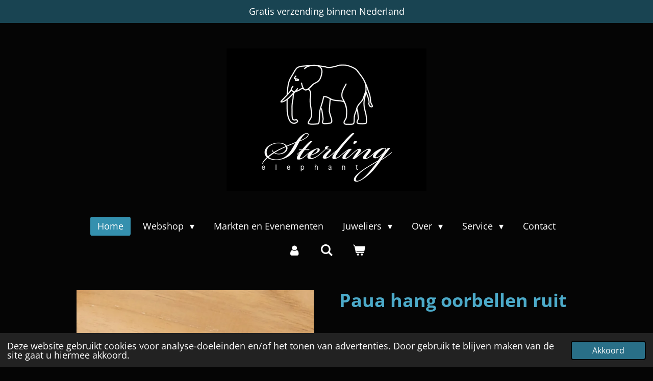

--- FILE ---
content_type: text/html; charset=UTF-8
request_url: https://www.sterlingelephant.com/product/9241488/paua-hang-oorbellen-ruit
body_size: 14501
content:
<!DOCTYPE html>
<html lang="nl">
    <head>
        <meta http-equiv="Content-Type" content="text/html; charset=utf-8">
        <meta name="viewport" content="width=device-width, initial-scale=1.0, maximum-scale=5.0">
        <meta http-equiv="X-UA-Compatible" content="IE=edge">
        <link rel="canonical" href="https://www.sterlingelephant.com/product/9241488/paua-hang-oorbellen-ruit">
        <link rel="sitemap" type="application/xml" href="https://www.sterlingelephant.com/sitemap.xml">
        <meta property="og:title" content="Paua hang oorbellen ruit | Sterling Elephant">
        <meta property="og:url" content="https://www.sterlingelephant.com/product/9241488/paua-hang-oorbellen-ruit">
        <base href="https://www.sterlingelephant.com/">
        <meta name="description" property="og:description" content="Mooie zilveren hangoorbellen met paua inleg in ruit vorm. Lengte: 3.5 cm. Breed: 1.7 cm. Handgemaakt in Indonesie.">
                <script nonce="d7b6dc6b1ba3f7944af39fb77ef38763">
            
            window.JOUWWEB = window.JOUWWEB || {};
            window.JOUWWEB.application = window.JOUWWEB.application || {};
            window.JOUWWEB.application = {"backends":[{"domain":"jouwweb.nl","freeDomain":"jouwweb.site"},{"domain":"webador.com","freeDomain":"webadorsite.com"},{"domain":"webador.de","freeDomain":"webadorsite.com"},{"domain":"webador.fr","freeDomain":"webadorsite.com"},{"domain":"webador.es","freeDomain":"webadorsite.com"},{"domain":"webador.it","freeDomain":"webadorsite.com"},{"domain":"jouwweb.be","freeDomain":"jouwweb.site"},{"domain":"webador.ie","freeDomain":"webadorsite.com"},{"domain":"webador.co.uk","freeDomain":"webadorsite.com"},{"domain":"webador.at","freeDomain":"webadorsite.com"},{"domain":"webador.be","freeDomain":"webadorsite.com"},{"domain":"webador.ch","freeDomain":"webadorsite.com"},{"domain":"webador.ch","freeDomain":"webadorsite.com"},{"domain":"webador.mx","freeDomain":"webadorsite.com"},{"domain":"webador.com","freeDomain":"webadorsite.com"},{"domain":"webador.dk","freeDomain":"webadorsite.com"},{"domain":"webador.se","freeDomain":"webadorsite.com"},{"domain":"webador.no","freeDomain":"webadorsite.com"},{"domain":"webador.fi","freeDomain":"webadorsite.com"},{"domain":"webador.ca","freeDomain":"webadorsite.com"},{"domain":"webador.ca","freeDomain":"webadorsite.com"},{"domain":"webador.pl","freeDomain":"webadorsite.com"},{"domain":"webador.com.au","freeDomain":"webadorsite.com"},{"domain":"webador.nz","freeDomain":"webadorsite.com"}],"editorLocale":"nl-NL","editorTimezone":"Europe\/Amsterdam","editorLanguage":"nl","analytics4TrackingId":"G-E6PZPGE4QM","analyticsDimensions":[],"backendDomain":"www.jouwweb.nl","backendShortDomain":"jouwweb.nl","backendKey":"jouwweb-nl","freeWebsiteDomain":"jouwweb.site","noSsl":false,"build":{"reference":"a7a0684"},"linkHostnames":["www.jouwweb.nl","www.webador.com","www.webador.de","www.webador.fr","www.webador.es","www.webador.it","www.jouwweb.be","www.webador.ie","www.webador.co.uk","www.webador.at","www.webador.be","www.webador.ch","fr.webador.ch","www.webador.mx","es.webador.com","www.webador.dk","www.webador.se","www.webador.no","www.webador.fi","www.webador.ca","fr.webador.ca","www.webador.pl","www.webador.com.au","www.webador.nz"],"assetsUrl":"https:\/\/assets.jwwb.nl","loginUrl":"https:\/\/www.jouwweb.nl\/inloggen","publishUrl":"https:\/\/www.jouwweb.nl\/v2\/website\/1743363\/publish-proxy","adminUserOrIp":false,"pricing":{"plans":{"lite":{"amount":"700","currency":"EUR"},"pro":{"amount":"1200","currency":"EUR"},"business":{"amount":"2400","currency":"EUR"}},"yearlyDiscount":{"price":{"amount":"0","currency":"EUR"},"ratio":0,"percent":"0%","discountPrice":{"amount":"0","currency":"EUR"},"termPricePerMonth":{"amount":"0","currency":"EUR"},"termPricePerYear":{"amount":"0","currency":"EUR"}}},"hcUrl":{"add-product-variants":"https:\/\/help.jouwweb.nl\/hc\/nl\/articles\/28594307773201","basic-vs-advanced-shipping":"https:\/\/help.jouwweb.nl\/hc\/nl\/articles\/28594268794257","html-in-head":"https:\/\/help.jouwweb.nl\/hc\/nl\/articles\/28594336422545","link-domain-name":"https:\/\/help.jouwweb.nl\/hc\/nl\/articles\/28594325307409","optimize-for-mobile":"https:\/\/help.jouwweb.nl\/hc\/nl\/articles\/28594312927121","seo":"https:\/\/help.jouwweb.nl\/hc\/nl\/sections\/28507243966737","transfer-domain-name":"https:\/\/help.jouwweb.nl\/hc\/nl\/articles\/28594325232657","website-not-secure":"https:\/\/help.jouwweb.nl\/hc\/nl\/articles\/28594252935825"}};
            window.JOUWWEB.brand = {"type":"jouwweb","name":"JouwWeb","domain":"JouwWeb.nl","supportEmail":"support@jouwweb.nl"};
                    
                window.JOUWWEB = window.JOUWWEB || {};
                window.JOUWWEB.websiteRendering = {"locale":"nl-NL","timezone":"Europe\/Amsterdam","routes":{"api\/upload\/product-field":"\/_api\/upload\/product-field","checkout\/cart":"\/winkelwagen","payment":"\/bestelling-afronden\/:publicOrderId","payment\/forward":"\/bestelling-afronden\/:publicOrderId\/forward","public-order":"\/bestelling\/:publicOrderId","checkout\/authorize":"\/winkelwagen\/authorize\/:gateway","wishlist":"\/verlanglijst"}};
                                                    window.JOUWWEB.website = {"id":1743363,"locale":"nl-NL","enabled":true,"title":"Sterling Elephant","hasTitle":true,"roleOfLoggedInUser":null,"ownerLocale":"nl-NL","plan":"business","freeWebsiteDomain":"jouwweb.site","backendKey":"jouwweb-nl","currency":"EUR","defaultLocale":"nl-NL","url":"https:\/\/www.sterlingelephant.com\/","homepageSegmentId":6540361,"category":"webshop","isOffline":false,"isPublished":true,"locales":["nl-NL"],"allowed":{"ads":false,"credits":true,"externalLinks":true,"slideshow":true,"customDefaultSlideshow":true,"hostedAlbums":true,"moderators":true,"mailboxQuota":10,"statisticsVisitors":true,"statisticsDetailed":true,"statisticsMonths":-1,"favicon":true,"password":true,"freeDomains":2,"freeMailAccounts":1,"canUseLanguages":false,"fileUpload":true,"legacyFontSize":false,"webshop":true,"products":-1,"imageText":false,"search":true,"audioUpload":true,"videoUpload":5000,"allowDangerousForms":false,"allowHtmlCode":true,"mobileBar":true,"sidebar":false,"poll":false,"allowCustomForms":true,"allowBusinessListing":true,"allowCustomAnalytics":true,"allowAccountingLink":true,"digitalProducts":true,"sitemapElement":false},"mobileBar":{"enabled":true,"theme":"accent","email":{"active":true,"value":"info@sterlingelephant.com"},"location":{"active":false},"phone":{"active":false},"whatsapp":{"active":true,"value":"+31653296202"},"social":{"active":true,"network":"instagram","value":"sterlingelephant"}},"webshop":{"enabled":true,"currency":"EUR","taxEnabled":true,"taxInclusive":true,"vatDisclaimerVisible":false,"orderNotice":"<p>Indien je speciale wensen hebt kun je deze doorgeven via het Opmerkingen-veld in de laatste stap.<\/p>","orderConfirmation":null,"freeShipping":true,"freeShippingAmount":"500.00","shippingDisclaimerVisible":false,"pickupAllowed":false,"couponAllowed":false,"detailsPageAvailable":true,"socialMediaVisible":true,"termsPage":6646961,"termsPageUrl":"\/service\/algemene-voorwaarden","extraTerms":null,"pricingVisible":true,"orderButtonVisible":true,"shippingAdvanced":true,"shippingAdvancedBackEnd":true,"soldOutVisible":true,"backInStockNotificationEnabled":false,"canAddProducts":true,"nextOrderNumber":297,"allowedServicePoints":[],"sendcloudConfigured":false,"sendcloudFallbackPublicKey":"a3d50033a59b4a598f1d7ce7e72aafdf","taxExemptionAllowed":true,"invoiceComment":null,"emptyCartVisible":true,"minimumOrderPrice":null,"productNumbersEnabled":false,"wishlistEnabled":false,"hideTaxOnCart":false},"isTreatedAsWebshop":true};                            window.JOUWWEB.cart = {"products":[],"coupon":null,"shippingCountryCode":null,"shippingChoice":null,"breakdown":[]};                            window.JOUWWEB.scripts = ["website-rendering\/webshop"];                        window.parent.JOUWWEB.colorPalette = window.JOUWWEB.colorPalette;
        </script>
                <title>Paua hang oorbellen ruit | Sterling Elephant</title>
                                            <link href="https://primary.jwwb.nl/public/m/r/t/temp-yssfdkoissabudxiclqx/touch-icon-iphone.png?bust=1609149161" rel="apple-touch-icon" sizes="60x60">                                                <link href="https://primary.jwwb.nl/public/m/r/t/temp-yssfdkoissabudxiclqx/touch-icon-ipad.png?bust=1609149161" rel="apple-touch-icon" sizes="76x76">                                                <link href="https://primary.jwwb.nl/public/m/r/t/temp-yssfdkoissabudxiclqx/touch-icon-iphone-retina.png?bust=1609149161" rel="apple-touch-icon" sizes="120x120">                                                <link href="https://primary.jwwb.nl/public/m/r/t/temp-yssfdkoissabudxiclqx/touch-icon-ipad-retina.png?bust=1609149161" rel="apple-touch-icon" sizes="152x152">                                                <link href="https://primary.jwwb.nl/public/m/r/t/temp-yssfdkoissabudxiclqx/favicon.png?bust=1609149161" rel="shortcut icon">                                                <link href="https://primary.jwwb.nl/public/m/r/t/temp-yssfdkoissabudxiclqx/favicon.png?bust=1609149161" rel="icon">                                        <meta property="og:image" content="https&#x3A;&#x2F;&#x2F;primary.jwwb.nl&#x2F;public&#x2F;m&#x2F;r&#x2F;t&#x2F;temp-yssfdkoissabudxiclqx&#x2F;f9ad2w&#x2F;p221118100816-side-raw-3.jpg&#x3F;enable-io&#x3D;true&amp;enable&#x3D;upscale&amp;fit&#x3D;bounds&amp;width&#x3D;1200">
                    <meta property="og:image" content="https&#x3A;&#x2F;&#x2F;primary.jwwb.nl&#x2F;public&#x2F;m&#x2F;r&#x2F;t&#x2F;temp-yssfdkoissabudxiclqx&#x2F;ezm0z9&#x2F;image-46.png">
                    <meta property="og:image" content="https&#x3A;&#x2F;&#x2F;primary.jwwb.nl&#x2F;public&#x2F;m&#x2F;r&#x2F;t&#x2F;temp-yssfdkoissabudxiclqx&#x2F;cpmqa3&#x2F;iconensetvincent214x651.png">
                                    <meta name="twitter:card" content="summary_large_image">
                        <meta property="twitter:image" content="https&#x3A;&#x2F;&#x2F;primary.jwwb.nl&#x2F;public&#x2F;m&#x2F;r&#x2F;t&#x2F;temp-yssfdkoissabudxiclqx&#x2F;f9ad2w&#x2F;p221118100816-side-raw-3.jpg&#x3F;enable-io&#x3D;true&amp;enable&#x3D;upscale&amp;fit&#x3D;bounds&amp;width&#x3D;1200">
                                                    <script src="https://plausible.io/js/script.manual.js" nonce="d7b6dc6b1ba3f7944af39fb77ef38763" data-turbo-track="reload" defer data-domain="shard13.jouwweb.nl"></script>
<link rel="stylesheet" type="text/css" href="https://gfonts.jwwb.nl/css?display=fallback&amp;family=Open+Sans%3A400%2C700%2C400italic%2C700italic" nonce="d7b6dc6b1ba3f7944af39fb77ef38763" data-turbo-track="dynamic">
<script src="https://assets.jwwb.nl/assets/build/website-rendering/nl-NL.js?bust=af8dcdef13a1895089e9" nonce="d7b6dc6b1ba3f7944af39fb77ef38763" data-turbo-track="reload" defer></script>
<script src="https://assets.jwwb.nl/assets/website-rendering/runtime.e9aaeab0c631cbd69aaa.js?bust=0df1501923f96b249330" nonce="d7b6dc6b1ba3f7944af39fb77ef38763" data-turbo-track="reload" defer></script>
<script src="https://assets.jwwb.nl/assets/website-rendering/103.3d75ec3708e54af67f50.js?bust=cb0aa3c978e146edbd0d" nonce="d7b6dc6b1ba3f7944af39fb77ef38763" data-turbo-track="reload" defer></script>
<script src="https://assets.jwwb.nl/assets/website-rendering/main.f656389ec507dc20f0cb.js?bust=d20d7cd648ba41ec2448" nonce="d7b6dc6b1ba3f7944af39fb77ef38763" data-turbo-track="reload" defer></script>
<link rel="preload" href="https://assets.jwwb.nl/assets/website-rendering/styles.e258e1c0caffe3e22b8c.css?bust=00dff845dced716b5f3e" as="style">
<link rel="preload" href="https://assets.jwwb.nl/assets/website-rendering/fonts/icons-website-rendering/font/website-rendering.woff2?bust=bd2797014f9452dadc8e" as="font" crossorigin>
<link rel="preconnect" href="https://gfonts.jwwb.nl">
<link rel="stylesheet" type="text/css" href="https://assets.jwwb.nl/assets/website-rendering/styles.e258e1c0caffe3e22b8c.css?bust=00dff845dced716b5f3e" nonce="d7b6dc6b1ba3f7944af39fb77ef38763" data-turbo-track="dynamic">
<link rel="preconnect" href="https://assets.jwwb.nl">
<link rel="stylesheet" type="text/css" href="https://primary.jwwb.nl/public/m/r/t/temp-yssfdkoissabudxiclqx/style.css?bust=1768824923" nonce="d7b6dc6b1ba3f7944af39fb77ef38763" data-turbo-track="dynamic">    </head>
    <body
        id="top"
        class="jw-is-no-slideshow jw-header-is-image jw-is-segment-product jw-is-frontend jw-is-no-sidebar jw-is-messagebar jw-is-no-touch-device jw-is-no-mobile"
                                    data-jouwweb-page="9241488"
                                                data-jouwweb-segment-id="9241488"
                                                data-jouwweb-segment-type="product"
                                                data-template-threshold="1020"
                                                data-template-name="clean&#x7C;clean-shop"
                            itemscope
        itemtype="https://schema.org/Product"
    >
                                    <meta itemprop="url" content="https://www.sterlingelephant.com/product/9241488/paua-hang-oorbellen-ruit">
        <a href="#main-content" class="jw-skip-link">
            Ga direct naar de hoofdinhoud        </a>
        <div class="jw-background"></div>
        <div class="jw-body">
            <div class="jw-mobile-menu jw-mobile-is-logo js-mobile-menu">
            <button
            type="button"
            class="jw-mobile-menu__button jw-mobile-toggle"
            aria-label="Open / sluit menu"
        >
            <span class="jw-icon-burger"></span>
        </button>
        <div class="jw-mobile-header jw-mobile-header--image">
        <a            class="jw-mobile-header-content"
                            href="/"
                        >
                            <img class="jw-mobile-logo jw-mobile-logo--square" src="https://primary.jwwb.nl/public/m/r/t/temp-yssfdkoissabudxiclqx/iu8fjg/sterling-logo-black.png?enable-io=true&amp;enable=upscale&amp;height=70" srcset="https://primary.jwwb.nl/public/m/r/t/temp-yssfdkoissabudxiclqx/iu8fjg/sterling-logo-black.png?enable-io=true&amp;enable=upscale&amp;height=70 1x, https://primary.jwwb.nl/public/m/r/t/temp-yssfdkoissabudxiclqx/iu8fjg/sterling-logo-black.png?enable-io=true&amp;enable=upscale&amp;height=140&amp;quality=70 2x" alt="Sterling Elephant" title="Sterling Elephant">                                </a>
    </div>

        <a
        href="/winkelwagen"
        class="jw-mobile-menu__button jw-mobile-header-cart"
        aria-label="Bekijk winkelwagen"
    >
        <span class="jw-icon-badge-wrapper">
            <span class="website-rendering-icon-basket" aria-hidden="true"></span>
            <span class="jw-icon-badge hidden" aria-hidden="true"></span>
        </span>
    </a>
    
    </div>
    <div class="jw-mobile-menu-search jw-mobile-menu-search--hidden">
        <form
            action="/zoeken"
            method="get"
            class="jw-mobile-menu-search__box"
        >
            <input
                type="text"
                name="q"
                value=""
                placeholder="Zoeken..."
                class="jw-mobile-menu-search__input"
                aria-label="Zoeken"
            >
            <button type="submit" class="jw-btn jw-btn--style-flat jw-mobile-menu-search__button" aria-label="Zoeken">
                <span class="website-rendering-icon-search" aria-hidden="true"></span>
            </button>
            <button type="button" class="jw-btn jw-btn--style-flat jw-mobile-menu-search__button js-cancel-search" aria-label="Zoekopdracht annuleren">
                <span class="website-rendering-icon-cancel" aria-hidden="true"></span>
            </button>
        </form>
    </div>
            <div class="message-bar message-bar--accent"><div class="message-bar__container"><p class="message-bar-text">Gratis verzending binnen Nederland</p></div></div><div class="topmenu">
    <header>
        <div class="topmenu-inner js-topbar-content-container">
            <div class="jw-header-logo">
            <div
    id="jw-header-image-container"
    class="jw-header jw-header-image jw-header-image-toggle"
    style="flex-basis: 392px; max-width: 392px; flex-shrink: 1;"
>
            <a href="/">
        <img id="jw-header-image" data-image-id="35265727" srcset="https://primary.jwwb.nl/public/m/r/t/temp-yssfdkoissabudxiclqx/iu8fjg/sterling-logo-black.png?enable-io=true&amp;width=392 392w, https://primary.jwwb.nl/public/m/r/t/temp-yssfdkoissabudxiclqx/iu8fjg/sterling-logo-black.png?enable-io=true&amp;width=560 560w" class="jw-header-image" title="Sterling Elephant" style="" sizes="392px" width="392" height="280" intrinsicsize="392.00 x 280.00" alt="Sterling Elephant">                </a>
    </div>
        <div
    class="jw-header jw-header-title-container jw-header-text jw-header-text-toggle"
    data-stylable="true"
>
    <a        id="jw-header-title"
        class="jw-header-title"
                    href="/"
            >
        Sterling Elephant    </a>
</div>
</div>
            <nav class="menu jw-menu-copy">
                <ul
    id="jw-menu"
    class="jw-menu jw-menu-horizontal"
            >
            <li
    class="jw-menu-item jw-menu-is-active"
>
        <a        class="jw-menu-link js-active-menu-item"
        href="/"                                            data-page-link-id="6540361"
                            >
                <span class="">
            Home        </span>
            </a>
                </li>
            <li
    class="jw-menu-item jw-menu-has-submenu"
>
        <a        class="jw-menu-link"
        href="/webshop"                                            data-page-link-id="6837494"
                            >
                <span class="">
            Webshop        </span>
                    <span class="jw-arrow jw-arrow-toplevel"></span>
            </a>
                    <ul
            class="jw-submenu"
                    >
                            <li
    class="jw-menu-item jw-menu-has-submenu"
>
        <a        class="jw-menu-link"
        href="/webshop/armbanden"                                            data-page-link-id="6570595"
                            >
                <span class="">
            Armbanden        </span>
                    <span class="jw-arrow"></span>
            </a>
                    <ul
            class="jw-submenu"
                    >
                            <li
    class="jw-menu-item"
>
        <a        class="jw-menu-link"
        href="/webshop/armbanden/zilveren-armbanden"                                            data-page-link-id="6622868"
                            >
                <span class="">
            Zilveren armbanden        </span>
            </a>
                </li>
                            <li
    class="jw-menu-item"
>
        <a        class="jw-menu-link"
        href="/webshop/armbanden/lederen-armbanden"                                            data-page-link-id="6622506"
                            >
                <span class="">
            Lederen armbanden        </span>
            </a>
                </li>
                            <li
    class="jw-menu-item"
>
        <a        class="jw-menu-link"
        href="/webshop/armbanden/bolletjes-op-elastiek"                                            data-page-link-id="6622492"
                            >
                <span class="">
            Bolletjes op Elastiek        </span>
            </a>
                </li>
                            <li
    class="jw-menu-item"
>
        <a        class="jw-menu-link"
        href="/webshop/armbanden/klembanden"                                            data-page-link-id="6626358"
                            >
                <span class="">
            Klembanden        </span>
            </a>
                </li>
                            <li
    class="jw-menu-item"
>
        <a        class="jw-menu-link"
        href="/webshop/armbanden/ringbanden"                                            data-page-link-id="6733401"
                            >
                <span class="">
            Ringbanden        </span>
            </a>
                </li>
                    </ul>
        </li>
                            <li
    class="jw-menu-item jw-menu-has-submenu"
>
        <a        class="jw-menu-link"
        href="/webshop/oorbellen"                                            data-page-link-id="6570607"
                            >
                <span class="">
            Oorbellen        </span>
                    <span class="jw-arrow"></span>
            </a>
                    <ul
            class="jw-submenu"
                    >
                            <li
    class="jw-menu-item"
>
        <a        class="jw-menu-link"
        href="/webshop/oorbellen/hang-oorbellen"                                            data-page-link-id="6626360"
                            >
                <span class="">
            Hang oorbellen        </span>
            </a>
                </li>
                            <li
    class="jw-menu-item"
>
        <a        class="jw-menu-link"
        href="/webshop/oorbellen/oor-stekers"                                            data-page-link-id="6634544"
                            >
                <span class="">
            Oor stekers        </span>
            </a>
                </li>
                    </ul>
        </li>
                            <li
    class="jw-menu-item jw-menu-has-submenu"
>
        <a        class="jw-menu-link"
        href="/webshop/ringen"                                            data-page-link-id="6570603"
                            >
                <span class="">
            Ringen        </span>
                    <span class="jw-arrow"></span>
            </a>
                    <ul
            class="jw-submenu"
                    >
                            <li
    class="jw-menu-item"
>
        <a        class="jw-menu-link"
        href="/webshop/ringen/zilveren-ringen"                                            data-page-link-id="6640799"
                            >
                <span class="">
            Zilveren ringen        </span>
            </a>
                </li>
                            <li
    class="jw-menu-item"
>
        <a        class="jw-menu-link"
        href="/webshop/ringen/ringen-met-schelp"                                            data-page-link-id="6640792"
                            >
                <span class="">
            Ringen met schelp        </span>
            </a>
                </li>
                            <li
    class="jw-menu-item"
>
        <a        class="jw-menu-link"
        href="/webshop/ringen/ringetjes-met-steen"                                            data-page-link-id="7593152"
                            >
                <span class="">
            Ringetjes met steen        </span>
            </a>
                </li>
                    </ul>
        </li>
                            <li
    class="jw-menu-item"
>
        <a        class="jw-menu-link"
        href="/webshop/hangers"                                            data-page-link-id="6626151"
                            >
                <span class="">
            Hangers        </span>
            </a>
                </li>
                            <li
    class="jw-menu-item jw-menu-has-submenu"
>
        <a        class="jw-menu-link"
        href="/webshop/colliers"                                            data-page-link-id="6570610"
                            >
                <span class="">
            Colliers        </span>
                    <span class="jw-arrow"></span>
            </a>
                    <ul
            class="jw-submenu"
                    >
                            <li
    class="jw-menu-item"
>
        <a        class="jw-menu-link"
        href="/webshop/colliers/zilveren-colliers"                                            data-page-link-id="6640218"
                            >
                <span class="">
            Zilveren colliers        </span>
            </a>
                </li>
                            <li
    class="jw-menu-item"
>
        <a        class="jw-menu-link"
        href="/webshop/colliers/koordjes"                                            data-page-link-id="6640159"
                            >
                <span class="">
            Koordjes        </span>
            </a>
                </li>
                    </ul>
        </li>
                            <li
    class="jw-menu-item"
>
        <a        class="jw-menu-link"
        href="/webshop/enkelbandjes"                                            data-page-link-id="6570612"
                            >
                <span class="">
            Enkelbandjes        </span>
            </a>
                </li>
                            <li
    class="jw-menu-item"
>
        <a        class="jw-menu-link"
        href="/webshop/specials"                                            data-page-link-id="6835850"
                            >
                <span class="">
            Specials        </span>
            </a>
                </li>
                            <li
    class="jw-menu-item"
>
        <a        class="jw-menu-link"
        href="/webshop/sale"                                            data-page-link-id="6689557"
                            >
                <span class="">
            Sale        </span>
            </a>
                </li>
                    </ul>
        </li>
            <li
    class="jw-menu-item"
>
        <a        class="jw-menu-link"
        href="/markten-en-evenementen"                                            data-page-link-id="6685026"
                            >
                <span class="">
            Markten en Evenementen        </span>
            </a>
                </li>
            <li
    class="jw-menu-item jw-menu-has-submenu"
>
        <a        class="jw-menu-link"
        href="/juweliers"                                            data-page-link-id="6558903"
                            >
                <span class="">
            Juweliers        </span>
                    <span class="jw-arrow jw-arrow-toplevel"></span>
            </a>
                    <ul
            class="jw-submenu"
                    >
                            <li
    class="jw-menu-item"
>
        <a        class="jw-menu-link"
        href="/juweliers/adressen"                                            data-page-link-id="6685470"
                            >
                <span class="">
            Adressen        </span>
            </a>
                </li>
                            <li
    class="jw-menu-item"
>
        <a        class="jw-menu-link"
        href="/juweliers/merkarmbanden"                                            data-page-link-id="6570627"
                            >
                <span class="">
            Merkarmbanden        </span>
            </a>
                </li>
                            <li
    class="jw-menu-item"
>
        <a        class="jw-menu-link"
        href="/juweliers/prijslijst"                                            data-page-link-id="6640552"
                            >
                <span class="">
            Prijslijst        </span>
            </a>
                </li>
                    </ul>
        </li>
            <li
    class="jw-menu-item jw-menu-has-submenu"
>
        <a        class="jw-menu-link"
        href="/over"                                            data-page-link-id="6727148"
                            >
                <span class="">
            Over        </span>
                    <span class="jw-arrow jw-arrow-toplevel"></span>
            </a>
                    <ul
            class="jw-submenu"
                    >
                            <li
    class="jw-menu-item"
>
        <a        class="jw-menu-link"
        href="/over/sterling-elephant"                                            data-page-link-id="6809736"
                            >
                <span class="">
            Sterling Elephant        </span>
            </a>
                </li>
                            <li
    class="jw-menu-item"
>
        <a        class="jw-menu-link"
        href="/over/zilver"                                            data-page-link-id="6809731"
                            >
                <span class="">
            Zilver        </span>
            </a>
                </li>
                            <li
    class="jw-menu-item"
>
        <a        class="jw-menu-link"
        href="/over/mijn-maat"                                            data-page-link-id="6822395"
                            >
                <span class="">
            Mijn Maat        </span>
            </a>
                </li>
                    </ul>
        </li>
            <li
    class="jw-menu-item jw-menu-has-submenu"
>
        <a        class="jw-menu-link"
        href="/service"                                            data-page-link-id="6727144"
                            >
                <span class="">
            Service        </span>
                    <span class="jw-arrow jw-arrow-toplevel"></span>
            </a>
                    <ul
            class="jw-submenu"
                    >
                            <li
    class="jw-menu-item"
>
        <a        class="jw-menu-link"
        href="/service/algemene-voorwaarden"                                            data-page-link-id="6646961"
                            >
                <span class="">
            Algemene Voorwaarden        </span>
            </a>
                </li>
                            <li
    class="jw-menu-item"
>
        <a        class="jw-menu-link"
        href="/service/disclaimer"                                            data-page-link-id="6748657"
                            >
                <span class="">
            Disclaimer        </span>
            </a>
                </li>
                            <li
    class="jw-menu-item"
>
        <a        class="jw-menu-link"
        href="/service/privacy-statement"                                            data-page-link-id="6748674"
                            >
                <span class="">
            Privacy Statement        </span>
            </a>
                </li>
                            <li
    class="jw-menu-item"
>
        <a        class="jw-menu-link"
        href="/service/levertijd-en-verzending"                                            data-page-link-id="6809575"
                            >
                <span class="">
            Levertijd en Verzending        </span>
            </a>
                </li>
                            <li
    class="jw-menu-item"
>
        <a        class="jw-menu-link"
        href="/service/reparatie-en-retourneren"                                            data-page-link-id="6764174"
                            >
                <span class="">
            Reparatie en Retourneren        </span>
            </a>
                </li>
                            <li
    class="jw-menu-item"
>
        <a        class="jw-menu-link"
        href="/service/garantie-en-klachten"                                            data-page-link-id="6762519"
                            >
                <span class="">
            Garantie en Klachten        </span>
            </a>
                </li>
                    </ul>
        </li>
            <li
    class="jw-menu-item"
>
        <a        class="jw-menu-link"
        href="/contact"                                            data-page-link-id="6646959"
                            >
                <span class="">
            Contact        </span>
            </a>
                </li>
            <li
    class="jw-menu-item"
>
        <a        class="jw-menu-link jw-menu-link--icon"
        href="/account"                                                            title="Account"
            >
                                <span class="website-rendering-icon-user"></span>
                            <span class="hidden-desktop-horizontal-menu">
            Account        </span>
            </a>
                </li>
            <li
    class="jw-menu-item jw-menu-search-item"
>
        <button        class="jw-menu-link jw-menu-link--icon jw-text-button"
                                                                    title="Zoeken"
            >
                                <span class="website-rendering-icon-search"></span>
                            <span class="hidden-desktop-horizontal-menu">
            Zoeken        </span>
            </button>
                
            <div class="jw-popover-container jw-popover-container--inline is-hidden">
                <div class="jw-popover-backdrop"></div>
                <div class="jw-popover">
                    <div class="jw-popover__arrow"></div>
                    <div class="jw-popover__content jw-section-white">
                        <form  class="jw-search" action="/zoeken" method="get">
                            
                            <input class="jw-search__input" type="text" name="q" value="" placeholder="Zoeken..." aria-label="Zoeken" >
                            <button class="jw-search__submit" type="submit" aria-label="Zoeken">
                                <span class="website-rendering-icon-search" aria-hidden="true"></span>
                            </button>
                        </form>
                    </div>
                </div>
            </div>
                        </li>
            <li
    class="jw-menu-item js-menu-cart-item "
>
        <a        class="jw-menu-link jw-menu-link--icon"
        href="/winkelwagen"                                                            title="Winkelwagen"
            >
                                    <span class="jw-icon-badge-wrapper">
                        <span class="website-rendering-icon-basket"></span>
                                            <span class="jw-icon-badge hidden">
                    0                </span>
                            <span class="hidden-desktop-horizontal-menu">
            Winkelwagen        </span>
            </a>
                </li>
    
    </ul>

    <script nonce="d7b6dc6b1ba3f7944af39fb77ef38763" id="jw-mobile-menu-template" type="text/template">
        <ul id="jw-menu" class="jw-menu jw-menu-horizontal jw-menu-spacing--mobile-bar">
                            <li
    class="jw-menu-item jw-menu-search-item"
>
                
                 <li class="jw-menu-item jw-mobile-menu-search-item">
                    <form class="jw-search" action="/zoeken" method="get">
                        <input class="jw-search__input" type="text" name="q" value="" placeholder="Zoeken..." aria-label="Zoeken">
                        <button class="jw-search__submit" type="submit" aria-label="Zoeken">
                            <span class="website-rendering-icon-search" aria-hidden="true"></span>
                        </button>
                    </form>
                </li>
                        </li>
                            <li
    class="jw-menu-item jw-menu-is-active"
>
        <a        class="jw-menu-link js-active-menu-item"
        href="/"                                            data-page-link-id="6540361"
                            >
                <span class="">
            Home        </span>
            </a>
                </li>
                            <li
    class="jw-menu-item jw-menu-has-submenu"
>
        <a        class="jw-menu-link"
        href="/webshop"                                            data-page-link-id="6837494"
                            >
                <span class="">
            Webshop        </span>
                    <span class="jw-arrow jw-arrow-toplevel"></span>
            </a>
                    <ul
            class="jw-submenu"
                    >
                            <li
    class="jw-menu-item jw-menu-has-submenu"
>
        <a        class="jw-menu-link"
        href="/webshop/armbanden"                                            data-page-link-id="6570595"
                            >
                <span class="">
            Armbanden        </span>
                    <span class="jw-arrow"></span>
            </a>
                    <ul
            class="jw-submenu"
                    >
                            <li
    class="jw-menu-item"
>
        <a        class="jw-menu-link"
        href="/webshop/armbanden/zilveren-armbanden"                                            data-page-link-id="6622868"
                            >
                <span class="">
            Zilveren armbanden        </span>
            </a>
                </li>
                            <li
    class="jw-menu-item"
>
        <a        class="jw-menu-link"
        href="/webshop/armbanden/lederen-armbanden"                                            data-page-link-id="6622506"
                            >
                <span class="">
            Lederen armbanden        </span>
            </a>
                </li>
                            <li
    class="jw-menu-item"
>
        <a        class="jw-menu-link"
        href="/webshop/armbanden/bolletjes-op-elastiek"                                            data-page-link-id="6622492"
                            >
                <span class="">
            Bolletjes op Elastiek        </span>
            </a>
                </li>
                            <li
    class="jw-menu-item"
>
        <a        class="jw-menu-link"
        href="/webshop/armbanden/klembanden"                                            data-page-link-id="6626358"
                            >
                <span class="">
            Klembanden        </span>
            </a>
                </li>
                            <li
    class="jw-menu-item"
>
        <a        class="jw-menu-link"
        href="/webshop/armbanden/ringbanden"                                            data-page-link-id="6733401"
                            >
                <span class="">
            Ringbanden        </span>
            </a>
                </li>
                    </ul>
        </li>
                            <li
    class="jw-menu-item jw-menu-has-submenu"
>
        <a        class="jw-menu-link"
        href="/webshop/oorbellen"                                            data-page-link-id="6570607"
                            >
                <span class="">
            Oorbellen        </span>
                    <span class="jw-arrow"></span>
            </a>
                    <ul
            class="jw-submenu"
                    >
                            <li
    class="jw-menu-item"
>
        <a        class="jw-menu-link"
        href="/webshop/oorbellen/hang-oorbellen"                                            data-page-link-id="6626360"
                            >
                <span class="">
            Hang oorbellen        </span>
            </a>
                </li>
                            <li
    class="jw-menu-item"
>
        <a        class="jw-menu-link"
        href="/webshop/oorbellen/oor-stekers"                                            data-page-link-id="6634544"
                            >
                <span class="">
            Oor stekers        </span>
            </a>
                </li>
                    </ul>
        </li>
                            <li
    class="jw-menu-item jw-menu-has-submenu"
>
        <a        class="jw-menu-link"
        href="/webshop/ringen"                                            data-page-link-id="6570603"
                            >
                <span class="">
            Ringen        </span>
                    <span class="jw-arrow"></span>
            </a>
                    <ul
            class="jw-submenu"
                    >
                            <li
    class="jw-menu-item"
>
        <a        class="jw-menu-link"
        href="/webshop/ringen/zilveren-ringen"                                            data-page-link-id="6640799"
                            >
                <span class="">
            Zilveren ringen        </span>
            </a>
                </li>
                            <li
    class="jw-menu-item"
>
        <a        class="jw-menu-link"
        href="/webshop/ringen/ringen-met-schelp"                                            data-page-link-id="6640792"
                            >
                <span class="">
            Ringen met schelp        </span>
            </a>
                </li>
                            <li
    class="jw-menu-item"
>
        <a        class="jw-menu-link"
        href="/webshop/ringen/ringetjes-met-steen"                                            data-page-link-id="7593152"
                            >
                <span class="">
            Ringetjes met steen        </span>
            </a>
                </li>
                    </ul>
        </li>
                            <li
    class="jw-menu-item"
>
        <a        class="jw-menu-link"
        href="/webshop/hangers"                                            data-page-link-id="6626151"
                            >
                <span class="">
            Hangers        </span>
            </a>
                </li>
                            <li
    class="jw-menu-item jw-menu-has-submenu"
>
        <a        class="jw-menu-link"
        href="/webshop/colliers"                                            data-page-link-id="6570610"
                            >
                <span class="">
            Colliers        </span>
                    <span class="jw-arrow"></span>
            </a>
                    <ul
            class="jw-submenu"
                    >
                            <li
    class="jw-menu-item"
>
        <a        class="jw-menu-link"
        href="/webshop/colliers/zilveren-colliers"                                            data-page-link-id="6640218"
                            >
                <span class="">
            Zilveren colliers        </span>
            </a>
                </li>
                            <li
    class="jw-menu-item"
>
        <a        class="jw-menu-link"
        href="/webshop/colliers/koordjes"                                            data-page-link-id="6640159"
                            >
                <span class="">
            Koordjes        </span>
            </a>
                </li>
                    </ul>
        </li>
                            <li
    class="jw-menu-item"
>
        <a        class="jw-menu-link"
        href="/webshop/enkelbandjes"                                            data-page-link-id="6570612"
                            >
                <span class="">
            Enkelbandjes        </span>
            </a>
                </li>
                            <li
    class="jw-menu-item"
>
        <a        class="jw-menu-link"
        href="/webshop/specials"                                            data-page-link-id="6835850"
                            >
                <span class="">
            Specials        </span>
            </a>
                </li>
                            <li
    class="jw-menu-item"
>
        <a        class="jw-menu-link"
        href="/webshop/sale"                                            data-page-link-id="6689557"
                            >
                <span class="">
            Sale        </span>
            </a>
                </li>
                    </ul>
        </li>
                            <li
    class="jw-menu-item"
>
        <a        class="jw-menu-link"
        href="/markten-en-evenementen"                                            data-page-link-id="6685026"
                            >
                <span class="">
            Markten en Evenementen        </span>
            </a>
                </li>
                            <li
    class="jw-menu-item jw-menu-has-submenu"
>
        <a        class="jw-menu-link"
        href="/juweliers"                                            data-page-link-id="6558903"
                            >
                <span class="">
            Juweliers        </span>
                    <span class="jw-arrow jw-arrow-toplevel"></span>
            </a>
                    <ul
            class="jw-submenu"
                    >
                            <li
    class="jw-menu-item"
>
        <a        class="jw-menu-link"
        href="/juweliers/adressen"                                            data-page-link-id="6685470"
                            >
                <span class="">
            Adressen        </span>
            </a>
                </li>
                            <li
    class="jw-menu-item"
>
        <a        class="jw-menu-link"
        href="/juweliers/merkarmbanden"                                            data-page-link-id="6570627"
                            >
                <span class="">
            Merkarmbanden        </span>
            </a>
                </li>
                            <li
    class="jw-menu-item"
>
        <a        class="jw-menu-link"
        href="/juweliers/prijslijst"                                            data-page-link-id="6640552"
                            >
                <span class="">
            Prijslijst        </span>
            </a>
                </li>
                    </ul>
        </li>
                            <li
    class="jw-menu-item jw-menu-has-submenu"
>
        <a        class="jw-menu-link"
        href="/over"                                            data-page-link-id="6727148"
                            >
                <span class="">
            Over        </span>
                    <span class="jw-arrow jw-arrow-toplevel"></span>
            </a>
                    <ul
            class="jw-submenu"
                    >
                            <li
    class="jw-menu-item"
>
        <a        class="jw-menu-link"
        href="/over/sterling-elephant"                                            data-page-link-id="6809736"
                            >
                <span class="">
            Sterling Elephant        </span>
            </a>
                </li>
                            <li
    class="jw-menu-item"
>
        <a        class="jw-menu-link"
        href="/over/zilver"                                            data-page-link-id="6809731"
                            >
                <span class="">
            Zilver        </span>
            </a>
                </li>
                            <li
    class="jw-menu-item"
>
        <a        class="jw-menu-link"
        href="/over/mijn-maat"                                            data-page-link-id="6822395"
                            >
                <span class="">
            Mijn Maat        </span>
            </a>
                </li>
                    </ul>
        </li>
                            <li
    class="jw-menu-item jw-menu-has-submenu"
>
        <a        class="jw-menu-link"
        href="/service"                                            data-page-link-id="6727144"
                            >
                <span class="">
            Service        </span>
                    <span class="jw-arrow jw-arrow-toplevel"></span>
            </a>
                    <ul
            class="jw-submenu"
                    >
                            <li
    class="jw-menu-item"
>
        <a        class="jw-menu-link"
        href="/service/algemene-voorwaarden"                                            data-page-link-id="6646961"
                            >
                <span class="">
            Algemene Voorwaarden        </span>
            </a>
                </li>
                            <li
    class="jw-menu-item"
>
        <a        class="jw-menu-link"
        href="/service/disclaimer"                                            data-page-link-id="6748657"
                            >
                <span class="">
            Disclaimer        </span>
            </a>
                </li>
                            <li
    class="jw-menu-item"
>
        <a        class="jw-menu-link"
        href="/service/privacy-statement"                                            data-page-link-id="6748674"
                            >
                <span class="">
            Privacy Statement        </span>
            </a>
                </li>
                            <li
    class="jw-menu-item"
>
        <a        class="jw-menu-link"
        href="/service/levertijd-en-verzending"                                            data-page-link-id="6809575"
                            >
                <span class="">
            Levertijd en Verzending        </span>
            </a>
                </li>
                            <li
    class="jw-menu-item"
>
        <a        class="jw-menu-link"
        href="/service/reparatie-en-retourneren"                                            data-page-link-id="6764174"
                            >
                <span class="">
            Reparatie en Retourneren        </span>
            </a>
                </li>
                            <li
    class="jw-menu-item"
>
        <a        class="jw-menu-link"
        href="/service/garantie-en-klachten"                                            data-page-link-id="6762519"
                            >
                <span class="">
            Garantie en Klachten        </span>
            </a>
                </li>
                    </ul>
        </li>
                            <li
    class="jw-menu-item"
>
        <a        class="jw-menu-link"
        href="/contact"                                            data-page-link-id="6646959"
                            >
                <span class="">
            Contact        </span>
            </a>
                </li>
                            <li
    class="jw-menu-item"
>
        <a        class="jw-menu-link jw-menu-link--icon"
        href="/account"                                                            title="Account"
            >
                                <span class="website-rendering-icon-user"></span>
                            <span class="hidden-desktop-horizontal-menu">
            Account        </span>
            </a>
                </li>
            
                    </ul>
    </script>
            </nav>
        </div>
    </header>
</div>
<script nonce="d7b6dc6b1ba3f7944af39fb77ef38763">
    var backgroundElement = document.querySelector('.jw-background');

    JOUWWEB.templateConfig = {
        header: {
            selector: '.topmenu',
            mobileSelector: '.jw-mobile-menu',
            updatePusher: function (height, state) {

                if (state === 'desktop') {
                    // Expose the header height as a custom property so
                    // we can use this to set the background height in CSS.
                    if (backgroundElement && height) {
                        backgroundElement.setAttribute('style', '--header-height: ' + height + 'px;');
                    }
                } else if (state === 'mobile') {
                    $('.jw-menu-clone .jw-menu').css('margin-top', height);
                }
            },
        },
    };
</script>
<div class="main-content">
    
<main id="main-content" class="block-content">
    <div data-section-name="content" class="jw-section jw-section-content jw-responsive">
        <div class="jw-strip jw-strip--default jw-strip--style-color jw-strip--primary jw-strip--color-default jw-strip--padding-start"><div class="jw-strip__content-container"><div class="jw-strip__content jw-responsive">    
                        <div
        class="product-page js-product-container"
        data-webshop-product="&#x7B;&quot;id&quot;&#x3A;9241488,&quot;title&quot;&#x3A;&quot;Paua&#x20;hang&#x20;oorbellen&#x20;ruit&quot;,&quot;url&quot;&#x3A;&quot;&#x5C;&#x2F;product&#x5C;&#x2F;9241488&#x5C;&#x2F;paua-hang-oorbellen-ruit&quot;,&quot;variants&quot;&#x3A;&#x5B;&#x7B;&quot;id&quot;&#x3A;30921648,&quot;stock&quot;&#x3A;2,&quot;limited&quot;&#x3A;true,&quot;propertyValueIds&quot;&#x3A;&#x5B;&#x5D;&#x7D;&#x5D;,&quot;image&quot;&#x3A;&#x7B;&quot;id&quot;&#x3A;74291141,&quot;url&quot;&#x3A;&quot;https&#x3A;&#x5C;&#x2F;&#x5C;&#x2F;primary.jwwb.nl&#x5C;&#x2F;public&#x5C;&#x2F;m&#x5C;&#x2F;r&#x5C;&#x2F;t&#x5C;&#x2F;temp-yssfdkoissabudxiclqx&#x5C;&#x2F;p221118100816-side-raw-3.jpg&quot;,&quot;width&quot;&#x3A;800,&quot;height&quot;&#x3A;800&#x7D;&#x7D;"
        data-is-detail-view="1"
    >
                <div class="product-page__top">
            <h1 class="product-page__heading" itemprop="name">
                Paua hang oorbellen ruit            </h1>
                                </div>
                                <div class="product-page__image-container">
                <div
                    class="image-gallery image-gallery--single-item"
                    role="group"
                    aria-roledescription="carousel"
                    aria-label="Productafbeeldingen"
                >
                    <div class="image-gallery__main">
                        <div
                            class="image-gallery__slides"
                            aria-live="polite"
                            aria-atomic="false"
                        >
                                                                                            <div
                                    class="image-gallery__slide-container"
                                    role="group"
                                    aria-roledescription="slide"
                                    aria-hidden="false"
                                    aria-label="1 van 1"
                                >
                                    <a
                                        class="image-gallery__slide-item"
                                        href="https://primary.jwwb.nl/public/m/r/t/temp-yssfdkoissabudxiclqx/f9ad2w/p221118100816-side-raw-3.jpg"
                                        data-width="1500"
                                        data-height="1500"
                                        data-image-id="74291141"
                                        tabindex="0"
                                    >
                                        <div class="image-gallery__slide-image">
                                            <img
                                                                                                    itemprop="image"
                                                    alt="Paua&#x20;hang&#x20;oorbellen&#x20;ruit"
                                                                                                src="https://primary.jwwb.nl/public/m/r/t/temp-yssfdkoissabudxiclqx/p221118100816-side-raw-3.jpg?enable-io=true&enable=upscale&width=600"
                                                srcset="https://primary.jwwb.nl/public/m/r/t/temp-yssfdkoissabudxiclqx/f9ad2w/p221118100816-side-raw-3.jpg?enable-io=true&width=600 600w"
                                                sizes="(min-width: 1020px) 50vw, 100vw"
                                                width="1500"
                                                height="1500"
                                            >
                                        </div>
                                    </a>
                                </div>
                                                    </div>
                        <div class="image-gallery__controls">
                            <button
                                type="button"
                                class="image-gallery__control image-gallery__control--prev image-gallery__control--disabled"
                                aria-label="Vorige afbeelding"
                            >
                                <span class="website-rendering-icon-left-open-big"></span>
                            </button>
                            <button
                                type="button"
                                class="image-gallery__control image-gallery__control--next image-gallery__control--disabled"
                                aria-label="Volgende afbeelding"
                            >
                                <span class="website-rendering-icon-right-open-big"></span>
                            </button>
                        </div>
                    </div>
                                    </div>
            </div>
                <div class="product-page__container">
            <div itemprop="offers" itemscope itemtype="https://schema.org/Offer">
                                <meta itemprop="availability" content="https://schema.org/InStock">
                                                        <meta itemprop="price" content="39.00">
                    <meta itemprop="priceCurrency" content="EUR">
                    <div class="product-page__price-container">
                        <div class="product__price js-product-container__price">
                            <span class="product__price__price">€ 39,00</span>
                        </div>
                        <div class="product__free-shipping-motivator js-product-container__free-shipping-motivator"></div>
                    </div>
                                                </div>
                                    <div class="product-page__button-container">
                                    <div
    class="product-quantity-input"
    data-max-shown-quantity="10"
    data-max-quantity="2"
    data-product-variant-id="30921648"
    data-removable="false"
    >
    <label>
        <span class="product-quantity-input__label">
            Aantal        </span>
        <input
            min="1"
            max="2"            value="1"
            class="jw-element-form-input-text product-quantity-input__input"
            type="number"
                    />
        <select
            class="jw-element-form-input-text product-quantity-input__select hidden"
                    >
        </select>
    </label>
    </div>
                                <button
    type="button"
    class="jw-btn product__add-to-cart js-product-container__button jw-btn--size-medium"
    title="In&#x20;winkelwagen"
        >
    <span>In winkelwagen</span>
</button>
                            </div>
            <div class="product-page__button-notice hidden js-product-container__button-notice"></div>
            
                            <div class="product-page__description" itemprop="description">
                                        <p>Mooie zilveren hangoorbellen met paua inleg in ruit vorm. Lengte: 3.5 cm. Breed: 1.7 cm. Handgemaakt in Indonesie.</p>                </div>
                                                    <div class="product-page__social">
                    <div
    id="jw-element-"
    data-jw-element-id=""
        class="jw-tree-node jw-element jw-social-share jw-node-is-first-child jw-node-is-last-child"
>
    <div class="jw-element-social-share" style="text-align: left">
    <div class="share-button-container share-button-container--buttons-mini share-button-container--align-left jw-element-content">
                                                                <a
                    class="share-button share-button--facebook jw-element-social-share-button jw-element-social-share-button-facebook "
                                            href=""
                        data-href-template="http://www.facebook.com/sharer/sharer.php?u=[url]"
                                                            rel="nofollow noopener noreferrer"
                    target="_blank"
                >
                    <span class="share-button__icon website-rendering-icon-facebook"></span>
                    <span class="share-button__label">Delen</span>
                </a>
                                                                            <a
                    class="share-button share-button--twitter jw-element-social-share-button jw-element-social-share-button-twitter "
                                            href=""
                        data-href-template="http://x.com/intent/post?text=[url]"
                                                            rel="nofollow noopener noreferrer"
                    target="_blank"
                >
                    <span class="share-button__icon website-rendering-icon-x-logo"></span>
                    <span class="share-button__label">Deel</span>
                </a>
                                                                            <a
                    class="share-button share-button--linkedin jw-element-social-share-button jw-element-social-share-button-linkedin "
                                            href=""
                        data-href-template="http://www.linkedin.com/shareArticle?mini=true&amp;url=[url]"
                                                            rel="nofollow noopener noreferrer"
                    target="_blank"
                >
                    <span class="share-button__icon website-rendering-icon-linkedin"></span>
                    <span class="share-button__label">Share</span>
                </a>
                                                                                        <a
                    class="share-button share-button--whatsapp jw-element-social-share-button jw-element-social-share-button-whatsapp  share-button--mobile-only"
                                            href=""
                        data-href-template="whatsapp://send?text=[url]"
                                                            rel="nofollow noopener noreferrer"
                    target="_blank"
                >
                    <span class="share-button__icon website-rendering-icon-whatsapp"></span>
                    <span class="share-button__label">Delen</span>
                </a>
                                    </div>
    </div>
</div>                </div>
                    </div>
    </div>

    </div></div></div>
<div class="product-page__content">
    <div
    id="jw-element-195431048"
    data-jw-element-id="195431048"
        class="jw-tree-node jw-element jw-strip-root jw-tree-container jw-node-is-first-child jw-node-is-last-child"
>
    <div
    id="jw-element-347479623"
    data-jw-element-id="347479623"
        class="jw-tree-node jw-element jw-strip jw-tree-container jw-tree-container--empty jw-strip--default jw-strip--style-color jw-strip--color-default jw-strip--padding-both jw-node-is-first-child jw-strip--primary jw-node-is-last-child"
>
    <div class="jw-strip__content-container"><div class="jw-strip__content jw-responsive"></div></div></div></div></div>
            </div>
</main>
    </div>
<footer class="block-footer">
    <div
        data-section-name="footer"
        class="jw-section jw-section-footer jw-responsive"
    >
                <div class="jw-strip jw-strip--default jw-strip--style-color jw-strip--primary jw-strip--color-default jw-strip--padding-both"><div class="jw-strip__content-container"><div class="jw-strip__content jw-responsive">            <div
    id="jw-element-102804086"
    data-jw-element-id="102804086"
        class="jw-tree-node jw-element jw-simple-root jw-tree-container jw-node-is-first-child jw-node-is-last-child"
>
    <div
    id="jw-element-105074984"
    data-jw-element-id="105074984"
        class="jw-tree-node jw-element jw-spacer jw-node-is-first-child"
>
    <div
    class="jw-element-spacer-container "
    style="height: 50px"
>
    </div>
</div><div
    id="jw-element-102803869"
    data-jw-element-id="102803869"
        class="jw-tree-node jw-element jw-columns jw-tree-container jw-tree-horizontal jw-columns--mode-flex"
>
    <div
    id="jw-element-103556321"
    data-jw-element-id="103556321"
            style="width: 33.334444592612%"
        class="jw-tree-node jw-element jw-column jw-tree-container jw-node-is-first-child jw-responsive lt400 lt480 lt540 lt600 lt640 lt800"
>
    <div
    id="jw-element-102804411"
    data-jw-element-id="102804411"
        class="jw-tree-node jw-element jw-image-text jw-node-is-first-child"
>
    <div class="jw-element-imagetext-text">
            <p><strong><span style="color: #ffffff;">Webshop</span></strong><span style="color: #ffffff;"></span></p>
<p><span style="text-decoration: underline; color: #4caac9;"><a data-jwlink-type="page" data-jwlink-identifier="6570595" data-jwlink-title="Armbanden" href="/webwinkel/armbanden" data-jwlink-readonly="false"><span style="color: #4caac9; text-decoration: underline;">Armbanden</span></a></span></p>
<p><span style="text-decoration: underline; color: #4caac9;"><a data-jwlink-type="page" data-jwlink-identifier="6570607" data-jwlink-title="Oorbellen" href="/webwinkel/oorbellen"><span style="color: #4caac9; text-decoration: underline;">Oorbellen</span></a></span></p>
<p><span style="text-decoration: underline; color: #4caac9;"><a data-jwlink-type="page" data-jwlink-identifier="6570610" data-jwlink-title="Colliers" href="/webwinkel/colliers"><span style="color: #4caac9; text-decoration: underline;">Colliers</span></a></span></p>
<p><span style="text-decoration: underline; color: #4caac9;"><a data-jwlink-type="page" data-jwlink-identifier="6570603" data-jwlink-title="Ringen" href="/webwinkel/ringen"><span style="color: #4caac9; text-decoration: underline;">Ringen</span></a></span></p>
<p><span style="text-decoration: underline; color: #4caac9;"><a data-jwlink-type="page" data-jwlink-identifier="6626151" data-jwlink-title="Hangers" href="/webwinkel/hangers"><span style="color: #4caac9; text-decoration: underline;">Hangers</span></a></span></p>
<p><span style="text-decoration: underline; color: #4caac9;"><a data-jwlink-type="page" data-jwlink-identifier="6570612" data-jwlink-title="Enkelbandjes" href="/webwinkel/enkelbandjes" data-jwlink-readonly="false"><span style="color: #4caac9; text-decoration: underline;">Enkelbandjes</span></a></span></p>
<p><a data-jwlink-type="page" data-jwlink-identifier="6835850" data-jwlink-title="Specials" href="/webshop/specials"><span style="color: #4caac9;">Specials</span></a></p>
<p><span style="color: #4caac9;"><a data-jwlink-type="page" data-jwlink-identifier="6689557" data-jwlink-title="Sale" href="/webshop/sale" style="color: #4caac9;">Sale</a></span></p>    </div>
</div><div
    id="jw-element-107738068"
    data-jw-element-id="107738068"
        class="jw-tree-node jw-element jw-spacer jw-node-is-last-child"
>
    <div
    class="jw-element-spacer-container "
    style="height: 50px"
>
    </div>
</div></div><div
    id="jw-element-102804782"
    data-jw-element-id="102804782"
            style="width: 41.705560741432%"
        class="jw-tree-node jw-element jw-column jw-tree-container jw-responsive lt400 lt480 lt540 lt600 lt640 lt800"
>
    <div
    id="jw-element-102804420"
    data-jw-element-id="102804420"
        class="jw-tree-node jw-element jw-image-text jw-node-is-first-child"
>
    <div class="jw-element-imagetext-text">
            <p><strong><span style="color: #ffffff;">Markten en Evenementen</span></strong></p>
<p>&nbsp;</p>
<p><strong><span style="color: #ffffff;">Juweliers</span></strong></p>
<p><span style="text-decoration: underline; color: #4caac9;">Adressen</span></p>
<p><span style="text-decoration: underline; color: #4caac9;">Merkarmbanden</span></p>
<p><span style="text-decoration: underline; color: #4caac9;">Prijslijst</span></p>
<p>&nbsp;</p>
<p><span style="color: #ffffff;"><strong>Over</strong></span></p>
<p><span><a data-jwlink-type="page" data-jwlink-identifier="6809736" data-jwlink-title="Sterling Elephant" href="/over/sterling-elephant"><span style="color: #4caac9;">Sterling Elephant</span></a></span></p>
<p><span><a data-jwlink-type="page" data-jwlink-identifier="6809731" data-jwlink-title="Zilver" href="/over/zilver"><span style="color: #4caac9;">Zilver</span></a></span></p>
<p><span><a data-jwlink-type="page" data-jwlink-identifier="6822395" data-jwlink-title="Mijn Maat" href="/over/mijn-maat"><span style="color: #4caac9;">Mijn Maat</span></a></span></p>    </div>
</div><div
    id="jw-element-105785563"
    data-jw-element-id="105785563"
        class="jw-tree-node jw-element jw-spacer jw-node-is-last-child"
>
    <div
    class="jw-element-spacer-container "
    style="height: 30px"
>
    </div>
</div></div><div
    id="jw-element-106270156"
    data-jw-element-id="106270156"
            style="width: 24.959994665955%"
        class="jw-tree-node jw-element jw-column jw-tree-container jw-node-is-last-child jw-responsive lt300 lt400 lt480 lt540 lt600 lt640 lt800"
>
    <div
    id="jw-element-102804302"
    data-jw-element-id="102804302"
        class="jw-tree-node jw-element jw-image-text jw-node-is-first-child"
>
    <div class="jw-element-imagetext-text">
            <p><span style="color: #ffffff;"><strong>Service</strong></span></p>
<p><a data-jwlink-type="page" data-jwlink-identifier="6646961" data-jwlink-title="Algemene Voorwaarden" href="/klantenservice/algemene-voorwaarden" data-jwlink-readonly="true"><span style="color: #4caac9;">Algemene Voorwaarden</span></a></p>
<p><a data-jwlink-type="page" data-jwlink-identifier="6748657" data-jwlink-title="Disclaimer" href="/service/disclaimer"><span style="color: #4caac9;">Disclaimer</span></a></p>
<p><a data-jwlink-type="page" data-jwlink-identifier="6748674" data-jwlink-title="Privacy Statement" href="/service/privacy-statement"><span style="color: #4caac9;">Privacy Statement</span></a></p>
<p><a data-jwlink-type="page" data-jwlink-identifier="6646951" data-jwlink-title="Levertijd en Verzending" href="/klantenservice/levertijd-en-verzending" data-jwlink-readonly="false"><span style="color: #4caac9;">Levertijd en Verzending</span></a></p>
<p><a data-jwlink-type="page" data-jwlink-identifier="6764174" data-jwlink-title="Reparatie en Retourneren" href="/service/reparatie-en-retourneren" data-jwlink-readonly="true"><span style="color: #4caac9;">Reparatie en retourneren</span></a></p>
<p><a data-jwlink-type="page" data-jwlink-identifier="6646955" data-jwlink-title="Garantie en Klachten" href="/klantenservice/garantie-en-klachten" data-jwlink-readonly="false"><span style="color: #4caac9;">Garantie en Klachten</span></a></p>
<p>&nbsp;</p>    </div>
</div><div
    id="jw-element-102804717"
    data-jw-element-id="102804717"
        class="jw-tree-node jw-element jw-image-text"
>
    <div class="jw-element-imagetext-text">
            <p><strong><span style="color: #ffffff;">Contact</span><br /></strong></p>
<p><span style="color: #4caac9;">Sterling Elephant</span></p>
<p><span style="color: #4caac9;">Amsterdam</span></p>
<p><span style="color: #4caac9;">info@sterlingelephant.com</span></p>    </div>
</div><div
    id="jw-element-107738242"
    data-jw-element-id="107738242"
        class="jw-tree-node jw-element jw-spacer jw-node-is-last-child"
>
    <div
    class="jw-element-spacer-container "
    style="height: 50px"
>
    </div>
</div></div></div><div
    id="jw-element-104356772"
    data-jw-element-id="104356772"
        class="jw-tree-node jw-element jw-columns jw-tree-container jw-tree-horizontal jw-columns--mode-flex jw-node-is-last-child"
>
    <div
    id="jw-element-104356773"
    data-jw-element-id="104356773"
            style="width: 33.333333333333%"
        class="jw-tree-node jw-element jw-column jw-tree-container jw-node-is-first-child jw-responsive lt400 lt480 lt540 lt600 lt640 lt800"
>
    <div
    id="jw-element-122702135"
    data-jw-element-id="122702135"
        class="jw-tree-node jw-element jw-spacer jw-node-is-first-child"
>
    <div
    class="jw-element-spacer-container "
    style="height: 50px"
>
    </div>
</div><div
    id="jw-element-103094119"
    data-jw-element-id="103094119"
        class="jw-tree-node jw-element jw-social-follow"
>
    <div class="jw-element-social-follow jw-element-social-follow--size-m jw-element-social-follow--style-solid jw-element-social-follow--roundness-rounded jw-element-social-follow--color-brand"
     style="text-align: left">
    <span class="jw-element-content">
    <a
            href="https://facebook.com/SterlingElephant"
            target="_blank"
            rel="noopener"
            style=""
            class="jw-element-social-follow-profile jw-element-social-follow-profile--medium-facebook"
                    >
            <i class="website-rendering-icon-facebook"></i>
        </a><a
            href="https://instagram.com/sterlingelephant/?hl=nl"
            target="_blank"
            rel="noopener"
            style=""
            class="jw-element-social-follow-profile jw-element-social-follow-profile--medium-instagram"
                    >
            <i class="website-rendering-icon-instagram"></i>
        </a><a
            href="https://api.whatsapp.com/send?phone=31653296202"
            target="_blank"
            rel="noopener"
            style=""
            class="jw-element-social-follow-profile jw-element-social-follow-profile--medium-whatsapp"
                    >
            <i class="website-rendering-icon-whatsapp"></i>
        </a>    </span>
    </div>
</div><div
    id="jw-element-108026520"
    data-jw-element-id="108026520"
        class="jw-tree-node jw-element jw-spacer"
>
    <div
    class="jw-element-spacer-container "
    style="height: 15px"
>
    </div>
</div><div
    id="jw-element-104246891"
    data-jw-element-id="104246891"
        class="jw-tree-node jw-element jw-image-text"
>
    <div class="jw-element-imagetext-text">
            <p style="text-align: left;"><em><span style="color: #ffffff;">Foto's:&nbsp; </span><span style="text-decoration: underline;"><span style="color: #4caac9; text-decoration: underline;"></span><a data-jwlink-type="extern" data-jwlink-identifier="http://www.bramproductions.nl" data-jwlink-title="http://www.bramproductions.nl" href="http://www.bramproductions.nl" data-jwlink-readonly="false"><span style="color: #4caac9; text-decoration: underline;">Bramproductions</span></a></span></em></p>    </div>
</div><div
    id="jw-element-105251409"
    data-jw-element-id="105251409"
        class="jw-tree-node jw-element jw-image-text"
>
    <div class="jw-element-imagetext-text">
            <p><span style="color: #ffffff;"><em>Logo design:&nbsp;<span style="color: #4caac9;"> <a data-jwlink-type="extern" data-jwlink-identifier="http://www.marijngroenewoud.nl/-" data-jwlink-title="www.marijngroenewoud.nl/-" target="_blank" href="http://www.marijngroenewoud.nl/-" rel="noopener">MG design</a><br /></span></em></span></p>    </div>
</div><div
    id="jw-element-107738180"
    data-jw-element-id="107738180"
        class="jw-tree-node jw-element jw-spacer jw-node-is-last-child"
>
    <div
    class="jw-element-spacer-container "
    style="height: 50px"
>
    </div>
</div></div><div
    id="jw-element-106271914"
    data-jw-element-id="106271914"
            style="width: 33.333333333333%"
        class="jw-tree-node jw-element jw-column jw-tree-container jw-responsive lt400 lt480 lt540 lt600 lt640 lt800"
>
    <div
    id="jw-element-102927463"
    data-jw-element-id="102927463"
        class="jw-tree-node jw-element jw-image jw-node-is-first-child jw-node-is-last-child"
>
    <div
    class="jw-intent jw-element-image jw-element-content jw-element-image-is-left jw-element-image--full-width-to-420"
            style="width: 294px;"
    >
            
        
                <picture
            class="jw-element-image__image-wrapper jw-image-is-square jw-intrinsic"
            style="padding-top: 71.7803%;"
        >
                                            <img class="jw-element-image__image jw-intrinsic__item" style="--jw-element-image--pan-x: 0.5; --jw-element-image--pan-y: 0.5;" alt="" src="https://primary.jwwb.nl/public/m/r/t/temp-yssfdkoissabudxiclqx/image-46.png" srcset="https://primary.jwwb.nl/public/m/r/t/temp-yssfdkoissabudxiclqx/ezm0z9/image-46.png?enable-io=true&amp;width=96 96w, https://primary.jwwb.nl/public/m/r/t/temp-yssfdkoissabudxiclqx/ezm0z9/image-46.png?enable-io=true&amp;width=147 147w, https://primary.jwwb.nl/public/m/r/t/temp-yssfdkoissabudxiclqx/ezm0z9/image-46.png?enable-io=true&amp;width=226 226w, https://primary.jwwb.nl/public/m/r/t/temp-yssfdkoissabudxiclqx/ezm0z9/image-46.png?enable-io=true&amp;width=347 347w, https://primary.jwwb.nl/public/m/r/t/temp-yssfdkoissabudxiclqx/ezm0z9/image-46.png?enable-io=true&amp;width=532 532w, https://primary.jwwb.nl/public/m/r/t/temp-yssfdkoissabudxiclqx/ezm0z9/image-46.png?enable-io=true&amp;width=816 816w, https://primary.jwwb.nl/public/m/r/t/temp-yssfdkoissabudxiclqx/ezm0z9/image-46.png?enable-io=true&amp;width=1252 1252w, https://primary.jwwb.nl/public/m/r/t/temp-yssfdkoissabudxiclqx/ezm0z9/image-46.png?enable-io=true&amp;width=1920 1920w" sizes="auto, min(100vw, 294px), 100vw" loading="lazy" width="528" height="379">                    </picture>

            </div>
</div></div><div
    id="jw-element-104356774"
    data-jw-element-id="104356774"
            style="width: 33.333333333333%"
        class="jw-tree-node jw-element jw-column jw-tree-container jw-node-is-last-child jw-responsive lt400 lt480 lt540 lt600 lt640 lt800"
>
    <div
    id="jw-element-105818334"
    data-jw-element-id="105818334"
        class="jw-tree-node jw-element jw-spacer jw-node-is-first-child"
>
    <div
    class="jw-element-spacer-container "
    style="height: 46px"
>
    </div>
</div><div
    id="jw-element-107572703"
    data-jw-element-id="107572703"
        class="jw-tree-node jw-element jw-image"
>
    <div
    class="jw-intent jw-element-image jw-element-content jw-element-image-is-left"
            style="width: 214px;"
    >
            
        
                <picture
            class="jw-element-image__image-wrapper jw-image-is-square jw-intrinsic"
            style="padding-top: 30.3738%;"
        >
                                            <img class="jw-element-image__image jw-intrinsic__item" style="--jw-element-image--pan-x: 0.5; --jw-element-image--pan-y: 0.5;" alt="" src="https://primary.jwwb.nl/public/m/r/t/temp-yssfdkoissabudxiclqx/iconensetvincent214x651.png" srcset="https://primary.jwwb.nl/public/m/r/t/temp-yssfdkoissabudxiclqx/cpmqa3/iconensetvincent214x651.png?enable-io=true&amp;width=96 96w, https://primary.jwwb.nl/public/m/r/t/temp-yssfdkoissabudxiclqx/cpmqa3/iconensetvincent214x651.png?enable-io=true&amp;width=147 147w, https://primary.jwwb.nl/public/m/r/t/temp-yssfdkoissabudxiclqx/cpmqa3/iconensetvincent214x651.png?enable-io=true&amp;width=226 226w, https://primary.jwwb.nl/public/m/r/t/temp-yssfdkoissabudxiclqx/cpmqa3/iconensetvincent214x651.png?enable-io=true&amp;width=347 347w, https://primary.jwwb.nl/public/m/r/t/temp-yssfdkoissabudxiclqx/cpmqa3/iconensetvincent214x651.png?enable-io=true&amp;width=532 532w, https://primary.jwwb.nl/public/m/r/t/temp-yssfdkoissabudxiclqx/cpmqa3/iconensetvincent214x651.png?enable-io=true&amp;width=816 816w, https://primary.jwwb.nl/public/m/r/t/temp-yssfdkoissabudxiclqx/cpmqa3/iconensetvincent214x651.png?enable-io=true&amp;width=1252 1252w, https://primary.jwwb.nl/public/m/r/t/temp-yssfdkoissabudxiclqx/cpmqa3/iconensetvincent214x651.png?enable-io=true&amp;width=1920 1920w" sizes="auto, min(100vw, 1200px), 100vw" loading="lazy" width="214" height="65">                    </picture>

            </div>
</div><div
    id="jw-element-107738203"
    data-jw-element-id="107738203"
        class="jw-tree-node jw-element jw-spacer jw-node-is-last-child"
>
    <div
    class="jw-element-spacer-container "
    style="height: 50px"
>
    </div>
</div></div></div></div>                            <div class="jw-credits clear">
                    <div class="jw-credits-owner">
                        <div id="jw-footer-text">
                            <div class="jw-footer-text-content">
                                <span style="font-size: 100%; color: #4caac9;">&copy;&nbsp;<strong> Sterling Elephant</strong>, Silver Jewellery. Since 2006</span>.                            </div>
                        </div>
                    </div>
                    <div class="jw-credits-right">
                                                                    </div>
                </div>
                    </div></div></div>    </div>
</footer>
            
<div class="jw-bottom-bar__container">
    </div>
<div class="jw-bottom-bar__spacer">
    </div>

            <div id="jw-variable-loaded" style="display: none;"></div>
            <div id="jw-variable-values" style="display: none;">
                                    <span data-jw-variable-key="background-color" class="jw-variable-value-background-color"></span>
                                    <span data-jw-variable-key="background" class="jw-variable-value-background"></span>
                                    <span data-jw-variable-key="font-family" class="jw-variable-value-font-family"></span>
                                    <span data-jw-variable-key="paragraph-color" class="jw-variable-value-paragraph-color"></span>
                                    <span data-jw-variable-key="paragraph-link-color" class="jw-variable-value-paragraph-link-color"></span>
                                    <span data-jw-variable-key="paragraph-font-size" class="jw-variable-value-paragraph-font-size"></span>
                                    <span data-jw-variable-key="heading-color" class="jw-variable-value-heading-color"></span>
                                    <span data-jw-variable-key="heading-link-color" class="jw-variable-value-heading-link-color"></span>
                                    <span data-jw-variable-key="heading-font-size" class="jw-variable-value-heading-font-size"></span>
                                    <span data-jw-variable-key="heading-font-family" class="jw-variable-value-heading-font-family"></span>
                                    <span data-jw-variable-key="menu-text-color" class="jw-variable-value-menu-text-color"></span>
                                    <span data-jw-variable-key="menu-text-link-color" class="jw-variable-value-menu-text-link-color"></span>
                                    <span data-jw-variable-key="menu-text-font-size" class="jw-variable-value-menu-text-font-size"></span>
                                    <span data-jw-variable-key="menu-font-family" class="jw-variable-value-menu-font-family"></span>
                                    <span data-jw-variable-key="menu-capitalize" class="jw-variable-value-menu-capitalize"></span>
                                    <span data-jw-variable-key="website-size" class="jw-variable-value-website-size"></span>
                                    <span data-jw-variable-key="content-color" class="jw-variable-value-content-color"></span>
                                    <span data-jw-variable-key="accent-color" class="jw-variable-value-accent-color"></span>
                                    <span data-jw-variable-key="footer-text-color" class="jw-variable-value-footer-text-color"></span>
                                    <span data-jw-variable-key="footer-text-link-color" class="jw-variable-value-footer-text-link-color"></span>
                                    <span data-jw-variable-key="footer-text-font-size" class="jw-variable-value-footer-text-font-size"></span>
                            </div>
        </div>
                            <script nonce="d7b6dc6b1ba3f7944af39fb77ef38763" type="application/ld+json">[{"@context":"https:\/\/schema.org","@type":"Organization","url":"https:\/\/www.sterlingelephant.com\/","name":"Sterling Elephant","logo":{"@type":"ImageObject","url":"https:\/\/primary.jwwb.nl\/public\/m\/r\/t\/temp-yssfdkoissabudxiclqx\/iu8fjg\/sterling-logo-black.png?enable-io=true&enable=upscale&height=60","width":84,"height":60},"email":"info@sterlingelephant.com"}]</script>
                <script nonce="d7b6dc6b1ba3f7944af39fb77ef38763">window.JOUWWEB = window.JOUWWEB || {}; window.JOUWWEB.experiment = {"enrollments":{},"defaults":{"only-annual-discount-restart":"3months-50pct","ai-homepage-structures":"on","checkout-shopping-cart-design":"on","ai-page-wizard-ui":"on","payment-cycle-dropdown":"on","trustpilot-checkout":"widget","improved-homepage-structures":"on"}};</script>        <script nonce="d7b6dc6b1ba3f7944af39fb77ef38763">window.JOUWWEB.scripts.push("website-rendering/message-bar")</script>
<script nonce="d7b6dc6b1ba3f7944af39fb77ef38763">
            window.JOUWWEB = window.JOUWWEB || {};
            window.JOUWWEB.cookieConsent = {"theme":"jw","showLink":false,"content":{"message":"Deze website gebruikt cookies voor analyse-doeleinden en\/of het tonen van advertenties. Door gebruik te blijven maken van de site gaat u hiermee akkoord.","dismiss":"Akkoord"},"autoOpen":true,"cookie":{"name":"cookieconsent_status"}};
        </script>
<script nonce="d7b6dc6b1ba3f7944af39fb77ef38763">window.plausible = window.plausible || function() { (window.plausible.q = window.plausible.q || []).push(arguments) };plausible('pageview', { props: {website: 1743363 }});</script>                                </body>
</html>
